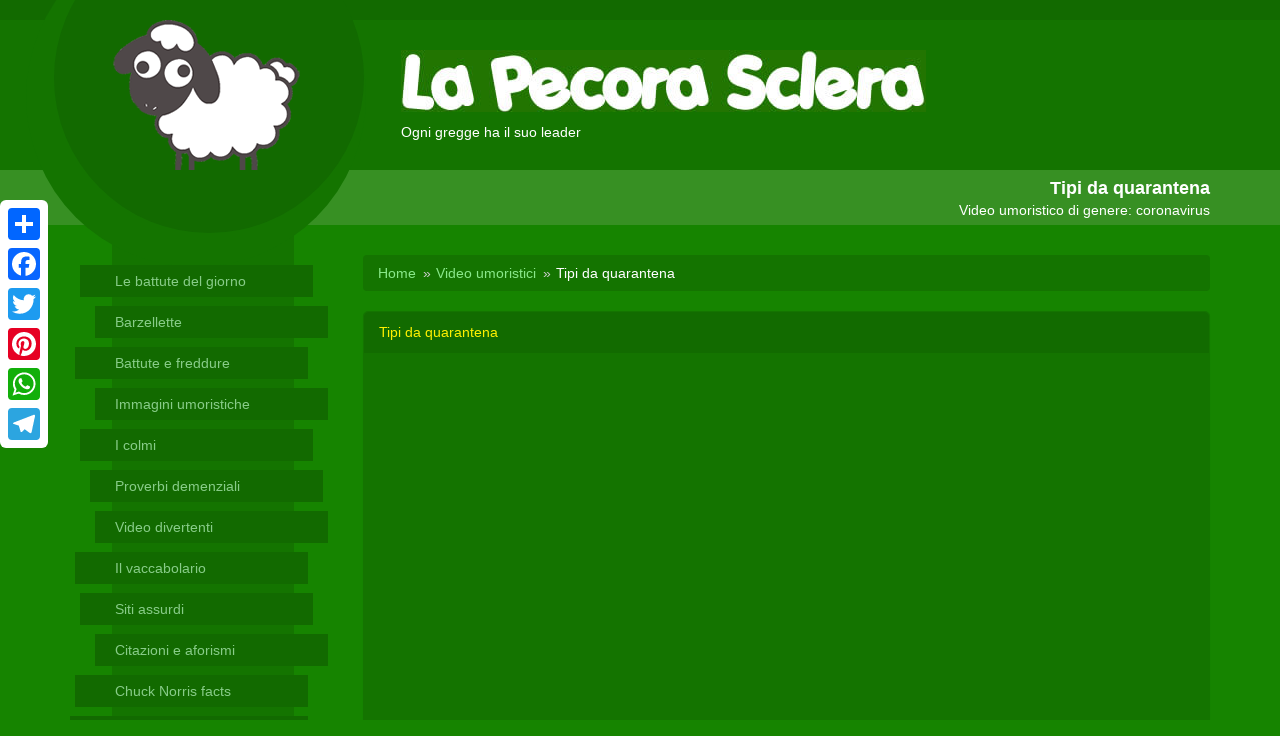

--- FILE ---
content_type: text/html; charset=UTF-8
request_url: https://www.lapecorasclera.it/video-divertente.php?video=504&l=tipi-da-quarantena
body_size: 5441
content:
<!DOCTYPE html>
<html lang="it" xml:lang="it">
<head>
<title>Tipi da quarantena  - video umoristico - La Pecora Sclera</title><meta name="Description" content="Tipi da quarantena coronavirus Video umoristico , La Pecora Sclera" /><meta name="Keywords" content="Tipi, quarantena, coronavirus, video, umoristico, Pecora, Sclera" /><link rel="canonical" href="https://www.lapecorasclera.it/video-divertente.php?video=504"/>		<meta property="og:title" content="Tipi da quarantena" />
		<meta property="og:type" content="article" />
		<meta property="og:url" content="https://www.lapecorasclera.it/video-divertente.php?video=504&l=tipi-da-quarantena" />
		<meta property="og:image" content="https://www.lapecorasclera.it/img/generic/clean_logo.png" />
		<meta property="og:description" content="Video divertente: coronavirus" />
		<meta property="og:site_name" content="La Pecora Sclera" />
					<meta property="og:locale" content="it_IT" />
					<meta property="twitter:card" content="summary" />
		<meta property="twitter:title" content="Tipi da quarantena" />
		<meta property="twitter:description" content="Video divertente: coronavirus" />
		<meta property="twitter:image" content="https://www.lapecorasclera.it/img/generic/clean_logo.png" />
		<meta property="twitter:url" content="https://www.lapecorasclera.it/video-divertente.php?video=504&l=tipi-da-quarantena" />
		<script type="text/javascript" async=true>
!function(){var e=window.location.hostname,t=document.createElement("script"),a=document.getElementsByTagName("script")[0],s="https://cmp.inmobi.com".concat("/choice/","qkwajJ5eKAMZK","/",e,"/choice.js?tag_version=V3"),n=0;t.async=!0,t.type="text/javascript",t.src=s,a.parentNode.insertBefore(t,a),!function e(){for(var t,a="__tcfapiLocator",s=[],n=window;n;){try{if(n.frames[a]){t=n;break}}catch(p){}if(n===window.top)break;n=n.parent}t||(!function e(){var t=n.document,s=!!n.frames[a];if(!s){if(t.body){var p=t.createElement("iframe");p.style.cssText="display:none",p.name=a,t.body.appendChild(p)}else setTimeout(e,5)}return!s}(),n.__tcfapi=function e(){var t,a=arguments;if(!a.length)return s;if("setGdprApplies"===a[0])a.length>3&&2===a[2]&&"boolean"==typeof a[3]&&(t=a[3],"function"==typeof a[2]&&a[2]("set",!0));else if("ping"===a[0]){var n={gdprApplies:t,cmpLoaded:!1,cmpStatus:"stub"};"function"==typeof a[2]&&a[2](n)}else"init"===a[0]&&"object"==typeof a[3]&&(a[3]=Object.assign(a[3],{tag_version:"V3"})),s.push(a)},n.addEventListener("message",function e(t){var a="string"==typeof t.data,s={};try{s=a?JSON.parse(t.data):t.data}catch(n){}var p=s.__tcfapiCall;p&&window.__tcfapi(p.command,p.version,function(e,s){var n={__tcfapiReturn:{returnValue:e,success:s,callId:p.callId}};a&&(n=JSON.stringify(n)),t&&t.source&&t.source.postMessage&&t.source.postMessage(n,"*")},p.parameter)},!1))}(),!function e(){let t=["2:tcfeuv2","6:uspv1","7:usnatv1","8:usca","9:usvav1","10:uscov1","11:usutv1","12:usctv1"];window.__gpp_addFrame=function(e){if(!window.frames[e]){if(document.body){var t=document.createElement("iframe");t.style.cssText="display:none",t.name=e,document.body.appendChild(t)}else window.setTimeout(window.__gpp_addFrame,10,e)}},window.__gpp_stub=function(){var e=arguments;if(__gpp.queue=__gpp.queue||[],__gpp.events=__gpp.events||[],!e.length||1==e.length&&"queue"==e[0])return __gpp.queue;if(1==e.length&&"events"==e[0])return __gpp.events;var a=e[0],s=e.length>1?e[1]:null,n=e.length>2?e[2]:null;if("ping"===a)s({gppVersion:"1.1",cmpStatus:"stub",cmpDisplayStatus:"hidden",signalStatus:"not ready",supportedAPIs:t,cmpId:10,sectionList:[],applicableSections:[-1],gppString:"",parsedSections:{}},!0);else if("addEventListener"===a){"lastId"in __gpp||(__gpp.lastId=0),__gpp.lastId++;var p=__gpp.lastId;__gpp.events.push({id:p,callback:s,parameter:n}),s({eventName:"listenerRegistered",listenerId:p,data:!0,pingData:{gppVersion:"1.1",cmpStatus:"stub",cmpDisplayStatus:"hidden",signalStatus:"not ready",supportedAPIs:t,cmpId:10,sectionList:[],applicableSections:[-1],gppString:"",parsedSections:{}}},!0)}else if("removeEventListener"===a){for(var i=!1,r=0;r<__gpp.events.length;r++)if(__gpp.events[r].id==n){__gpp.events.splice(r,1),i=!0;break}s({eventName:"listenerRemoved",listenerId:n,data:i,pingData:{gppVersion:"1.1",cmpStatus:"stub",cmpDisplayStatus:"hidden",signalStatus:"not ready",supportedAPIs:t,cmpId:10,sectionList:[],applicableSections:[-1],gppString:"",parsedSections:{}}},!0)}else"hasSection"===a?s(!1,!0):"getSection"===a||"getField"===a?s(null,!0):__gpp.queue.push([].slice.apply(e))},window.__gpp_msghandler=function(e){var t="string"==typeof e.data;try{var a=t?JSON.parse(e.data):e.data}catch(s){var a=null}if("object"==typeof a&&null!==a&&"__gppCall"in a){var n=a.__gppCall;window.__gpp(n.command,function(a,s){var p={__gppReturn:{returnValue:a,success:s,callId:n.callId}};e.source.postMessage(t?JSON.stringify(p):p,"*")},"parameter"in n?n.parameter:null,"version"in n?n.version:"1.1")}},"__gpp"in window&&"function"==typeof window.__gpp||(window.__gpp=window.__gpp_stub,window.addEventListener("message",window.__gpp_msghandler,!1),window.__gpp_addFrame("__gppLocator"))}();var p=function(){var e=arguments;typeof window.__uspapi!==p&&setTimeout(function(){void 0!==window.__uspapi&&window.__uspapi.apply(window.__uspapi,e)},500)},i=function(){n++,window.__uspapi===p&&n<3?console.warn("USP is not accessible"):clearInterval(r)};if(void 0===window.__uspapi){window.__uspapi=p;var r=setInterval(i,6e3)}}();
</script>

<meta charset="utf-8">
<meta name="author" content="Emanuele Ravasi" />
<meta name="viewport" content="width=device-width, initial-scale=1.0">
<link href="https://stackpath.bootstrapcdn.com/bootstrap/3.3.7/css/bootstrap.min.css" rel="stylesheet" integrity="sha384-BVYiiSIFeK1dGmJRAkycuHAHRg32OmUcww7on3RYdg4Va+PmSTsz/K68vbdEjh4u" crossorigin="anonymous">
<link href="https://www.lapecorasclera.it/css/struttura.css"  type="text/css" rel="stylesheet" /><script type="text/javascript" src="https://www.lapecorasclera.it/js/main.js"></script><link href="/common/fontawesome-free-6.2.0-web/css/fontawesome.min.css"  type="text/css" rel="stylesheet" />
<link href="/common/fontawesome-free-6.2.0-web/css/brands.min.css"  type="text/css" rel="stylesheet" />
<link href="/common/fontawesome-free-6.2.0-web/css/solid.min.css"  type="text/css" rel="stylesheet" />
<link rel="apple-touch-icon" sizes="57x57" href="/img/favicons//apple-icon-57x57.png">
<link rel="apple-touch-icon" sizes="60x60" href="/img/favicons//apple-icon-60x60.png">
<link rel="apple-touch-icon" sizes="72x72" href="/img/favicons//apple-icon-72x72.png">
<link rel="apple-touch-icon" sizes="76x76" href="/img/favicons//apple-icon-76x76.png">
<link rel="apple-touch-icon" sizes="114x114" href="/img/favicons//apple-icon-114x114.png">
<link rel="apple-touch-icon" sizes="120x120" href="/img/favicons//apple-icon-120x120.png">
<link rel="apple-touch-icon" sizes="144x144" href="/img/favicons//apple-icon-144x144.png">
<link rel="apple-touch-icon" sizes="152x152" href="/img/favicons//apple-icon-152x152.png">
<link rel="apple-touch-icon" sizes="180x180" href="/img/favicons//apple-icon-180x180.png">
<link rel="icon" type="image/png" sizes="192x192"  href="/img/favicons//android-icon-192x192.png">
<link rel="icon" type="image/png" sizes="32x32" href="/img/favicons//favicon-32x32.png">
<link rel="icon" type="image/png" sizes="96x96" href="/img/favicons//favicon-96x96.png">
<link rel="icon" type="image/png" sizes="16x16" href="/img/favicons//favicon-16x16.png">
<link rel="shortcut icon" href="/img/favicons/favicon.ico" type="image/x-icon" />

<script async src="https://pagead2.googlesyndication.com/pagead/js/adsbygoogle.js?client=ca-pub-9643527450497487" crossorigin="anonymous"></script></head>
<body>
	    <script type="text/plain" data-cookiecategory="analyticsOK" async src="https://www.googletagmanager.com/gtag/js?id=UA-1127418-6"></script>
    <script type="text/plain" data-cookiecategory="analyticsOK">
      window.dataLayer = window.dataLayer || [];
      function gtag(){dataLayer.push(arguments);}
      gtag('js', new Date());
	  gtag('config', 'UA-1127418-6', { 'anonymize_ip': true });
    </script>
	<header class="wrTestata">
	<div class="container">
		<div class="wrCircles hidden-xs hidden-sm">
			<div id="circle1"></div>
			<div id="circle2"></div>
			<a href="/"><img src="/img/generic/clean_logo.png" id="pecoraPazza" alt="pecora che sclera"></a>
		</div>
		<div class="wrTitolo">
	        <a href="/"><img src="/img/pecora_logo.jpg" class="img-responsive" alt="La Pecora Sclera"></a>
	        <span class="hidden-xs">Ogni gregge ha il suo leader</span>
		</div>
	</div>
	<div class="bottombar">
		<div class="container">
			<h1>Tipi da quarantena</h1>
							<h2 class="subt">Video umoristico di genere: coronavirus</h2>
						</div>
	</div>
</header><div class="container">
	<main class="row">
		<div class="bgSide"></div>
		<aside class="col-sm-3 col-md-3">
				<div class="sidebar-nav">
      <div class="navbar navbar-default" role="navigation">
        <div class="navbar-header">
          <div class="visible-xs">
          	<select id="selectMenu1" class="selectMenu form-control" onchange="jump_menu_value('window', document.getElementById('selectMenu1'));">
				<option value="/">Le battute del giorno</option>
				<option value="/barzellette.php?pag=600&amp;l=barzellette-e-battute" >Barzellette</option><option value="/battute-divertenti.php?pag=601&amp;l=battute-divertenti-freddure" >Battute e freddure</option><option value="/immagini-divertenti.php?pag=627&amp;l=immagini-umoristiche" >Immagini umoristiche</option><option value="/battute-divertenti.php?genere=1&amp;label=colmi" >I colmi</option><option value="/battute-divertenti.php?genere=5" >Proverbi demenziali</option><option value="/video-divertenti.php?pag=607&amp;l=video-divertenti" >Video divertenti</option><option value="/vaccabolario.php?pag=603&amp;l=vaccabolario" >Il vaccabolario</option><option value="/siti-divertenti.php?pag=633&amp;l=siti-assurdi" >Siti assurdi</option><option value="/citazioni-celebri.php?pag=605&amp;l=aforismi-e-citazioni-celebri" >Citazioni e aforismi</option><option value="/chuck-norris-facts.php?pag=606&amp;l=chuck-norris-facts" >Chuck Norris facts</option><option value="/leggende-metropolitane.php?pag=635&amp;l=leggende-metropolitane" >Leggende metropolitane</option><option value="/testi_umoristici.php?pag=609&amp;l=testi-umoristici" >Testi umoristici</option><option value="/audio-demenziale.php?pag=610&amp;l=audio-demenziale-mp3" >Audio demenziale</option><option value="/classifiche-demenziali-indice.php?pag=613&amp;l=classifiche-demenziali" >Top 10 demenziali</option>			</select>
          </div>
        </div>
        <div class="navbar-collapse collapse sidebar-navbar-collapse">
          <ul class="nav navbar-nav">
			<li class="b1"><a href="/">Le battute del giorno</a></li>
			<li class="  b5"><a href="barzellette.php?pag=600&amp;l=barzellette-e-battute"  target="_self"  >Barzellette</a></li><li class="  b6"><a href="battute-divertenti.php?pag=601&amp;l=battute-divertenti-freddure"  target="_self"  >Battute e freddure</a></li><li class="  b5"><a href="immagini-divertenti.php?pag=627&amp;l=immagini-umoristiche"  target="_self"  >Immagini umoristiche</a></li><li class="  b1"><a href="battute-divertenti.php?genere=1&amp;label=colmi"  target="_self"  >I colmi</a></li><li class="  b2"><a href="battute-divertenti.php?genere=5"  target="_self"  >Proverbi demenziali</a></li><li class="  b5"><a href="video-divertenti.php?pag=607&amp;l=video-divertenti"  target="_self"  >Video divertenti</a></li><li class="  b6"><a href="vaccabolario.php?pag=603&amp;l=vaccabolario"  target="_self"  >Il vaccabolario</a></li><li class="  b1"><a href="siti-divertenti.php?pag=633&amp;l=siti-assurdi"  target="_self"  >Siti assurdi</a></li><li class="  b5"><a href="citazioni-celebri.php?pag=605&amp;l=aforismi-e-citazioni-celebri"  target="_self"  >Citazioni e aforismi</a></li><li class="  b6"><a href="chuck-norris-facts.php?pag=606&amp;l=chuck-norris-facts"  target="_self"  >Chuck Norris facts</a></li><li class="  b3"><a href="leggende-metropolitane.php?pag=635&amp;l=leggende-metropolitane"  target="_self"  >Leggende metropolitane</a></li><li class="  b1"><a href="testi_umoristici.php?pag=609&amp;l=testi-umoristici"  target="_self"  >Testi umoristici</a></li><li class="  b5"><a href="audio-demenziale.php?pag=610&amp;l=audio-demenziale-mp3"  target="_self"  >Audio demenziale</a></li><li class="  b1"><a href="classifiche-demenziali-indice.php?pag=613&amp;l=classifiche-demenziali"  target="_self"  >Top 10 demenziali</a></li>          </ul>
        </div>
      </div>
    </div>		</aside>
		<div class="col-sm-9 col-md-9 wrContent">
			<ol class="breadcrumb">
				<li><a href="/">Home</a></li>
				<li><a href='/video-divertenti.php?pag=607'>Video umoristici</a></li>
									<li>Tipi da quarantena</li>
								</ol>	<div id="multiCerca" class="elencoArticoli">
    	<div class="panel panel-default">
    		<div class="panel-heading">
				Tipi da quarantena    		</div>
    		<div class="panel-body">
    			<div class="embed-responsive embed-responsive-16by9">
				<iframe class="embed-responsive-item" src="https://www.youtube.com/embed/Yz_N1o4NoEM" frameborder="0" allowfullscreen></iframe>
    			</div>
<div class="visible-xs">
<br>
<!-- AddToAny BEGIN -->
<div class="a2a_kit a2a_kit_size_32 a2a_default_style">
<a class="a2a_dd" href="https://www.addtoany.com/share"></a>
<a class="a2a_button_facebook"></a>
<a class="a2a_button_twitter"></a>
<a class="a2a_button_pinterest"></a>
<a class="a2a_button_whatsapp"></a>
<a class="a2a_button_telegram"></a>
<a class="a2a_button_pocket"></a>
<a class="a2a_button_email"></a>
</div>
<script async src="https://static.addtoany.com/menu/page.js"></script>
<!-- AddToAny END -->
</div>
    			<br>
    			<a href="filmati-divertenti-elenco.php?genere=24&amp;label=coronavirus" class="btn btn-glass"><span class="fa fa-chevron-left"></span> Scopri altri video a tema &quot;coronavirus&quot;</a>
					<br><br><a href="/video-divertente.php?video=140" class="btn btn-glass">Guarda un altro video <span class="fa fa-chevron-right"></span></a>
				<br><br>    		</div>
    	</div>
	</div>
			</div>
	</main>
</div>
<a href="javascript:void(0);" class="backToTop hidden-xs hidden-sm"><span class="glyphicon glyphicon-chevron-up"></span></a>

<footer class="wrFooter">

      <div class="container">
        <div class="row">

          <div class="col-sm-2">
            <div class="tit">Informati!</div>
			<ul class="list-unstyled">
				<li ><a href="pag.php?pag=617&amp;l=chi-siamo"  target="_self"  >Chi siamo</a></li><li ><a href="pag.php?pag=479&amp;l=come-contattarci"  target="_self"  >Come contattarci?</a></li><li ><a href="pag.php?pag=620&amp;l=gli-amici-della-pecora"  target="_self"  >Amici della Pecora</a></li><li ><a href="pag.php?pag=615&amp;l=pecore-famose"  target="_self"  >Pecore famose</a></li>			</ul>
          </div>

          <div class="col-sm-2">
            <div class="tit">Naviga!</div>
			<ul class="list-unstyled">
				<li ><a href="pag.php?pag=630&amp;l=siti-umoristici"  target="_self"  >Siti umoristici</a></li><li ><a href="statistiche.php?pag=619&amp;l=statistiche"  target="_self"  >Statistiche</a></li><li ><a href="pag.php?pag=616&amp;l=privacy-blablabla"  target="_self"  >Privacy blablabla</a></li><li ><a href="cookie-policy.php?pag=563&amp;l=cookie-policy"  target="_self"  >Cookie policy</a></li>			</ul>
          </div>

          <div class="col-sm-2 wrSocial">
          </div>

          <div class="col-sm-6 hidden-xs">
            <div class="tit">Sclera!</div>
            <p><em>Ricordiamo che La Pecora Sclera e tutti i suoi membri ci tengono molto alla trasparenza. &Egrave; per questo che il nostro codice etico &egrave; scritto su vetro con inchiostro simpatico. Lo puoi trovare nei migliori negozi di articoli per la casa.</em></p>
            <p>Il pastore: <a href="pag.php?pag=617&l=chi-siamo">Eman</a></p>
          </div>

        </div>
      </div>

</footer>
<div id="cookieMsg">
	<div class="cookieMsgInner">
		<div class="row">
			<div class="col-sm-10">Questo sito utilizza cookie tecnici e di profilazione propri e di terze parti per le sue funzionalità e per servizi in linea con le tue preferenze. Se vuoi saperne di più o se vuoi negare il consenso a tutti o ad alcuni cookie <a href="/cookie-policy.php?pag=563&l=cookie-policy">clicca qui</a>. Proseguendo la navigazione nel sito, acconsenti all'uso dei cookie.</div>
			<div class="col-sm-2 text-right">
				<a href="javascript: void(0);" id="cookieMsgClose" class="btn btn-default btn-sm">Accetto</a>
			</div>
		</div>
	</div>
</div><!-- AddToAny BEGIN -->
<div class="a2a_kit a2a_kit_size_32 a2a_floating_style a2a_vertical_style" style="left:0px; top:200px;">
<a class="a2a_dd" href="https://www.addtoany.com/share"></a>
<a class="a2a_button_facebook"></a>
<a class="a2a_button_twitter"></a>
<a class="a2a_button_pinterest"></a>
<a class="a2a_button_whatsapp"></a>
<a class="a2a_button_telegram"></a>
</div>
<script>
var a2a_config = a2a_config || {};
a2a_config.locale = "it";
</script>
<script async src="https://static.addtoany.com/menu/page.js"></script>
<!-- AddToAny END -->
<script src="https://code.jquery.com/jquery-1.10.2.min.js" integrity="sha256-C6CB9UYIS9UJeqinPHWTHVqh/E1uhG5Twh+Y5qFQmYg=" crossorigin="anonymous"></script>
<script src="https://stackpath.bootstrapcdn.com/bootstrap/3.3.7/js/bootstrap.min.js" integrity="sha384-Tc5IQib027qvyjSMfHjOMaLkfuWVxZxUPnCJA7l2mCWNIpG9mGCD8wGNIcPD7Txa" crossorigin="anonymous"></script>
<script type="text/javascript" src="https://www.lapecorasclera.it/common/bootstrap-3.3.5/tooltip.js"></script><script type="text/javascript" src="https://www.lapecorasclera.it/common/bootstrap-3.3.5/popover.js"></script><script type="text/javascript" src="https://www.lapecorasclera.it/common/bootstrap-hover-dropdown-master/bootstrap-hover-dropdown.min.js"></script><script type="text/javascript" src="https://www.lapecorasclera.it/js/jquery.config.js"></script></body>
</html>


--- FILE ---
content_type: text/html; charset=utf-8
request_url: https://www.google.com/recaptcha/api2/aframe
body_size: 266
content:
<!DOCTYPE HTML><html><head><meta http-equiv="content-type" content="text/html; charset=UTF-8"></head><body><script nonce="2Jhl8jdp0Ybb7TNXCcZnVA">/** Anti-fraud and anti-abuse applications only. See google.com/recaptcha */ try{var clients={'sodar':'https://pagead2.googlesyndication.com/pagead/sodar?'};window.addEventListener("message",function(a){try{if(a.source===window.parent){var b=JSON.parse(a.data);var c=clients[b['id']];if(c){var d=document.createElement('img');d.src=c+b['params']+'&rc='+(localStorage.getItem("rc::a")?sessionStorage.getItem("rc::b"):"");window.document.body.appendChild(d);sessionStorage.setItem("rc::e",parseInt(sessionStorage.getItem("rc::e")||0)+1);localStorage.setItem("rc::h",'1769891220211');}}}catch(b){}});window.parent.postMessage("_grecaptcha_ready", "*");}catch(b){}</script></body></html>